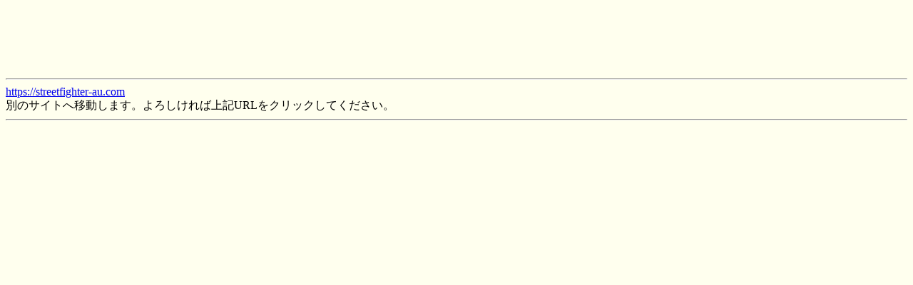

--- FILE ---
content_type: text/html; charset=Shift_JIS
request_url: http://dec.2chan.net/bin/jump.php?https://streetfighter-au.com
body_size: 646
content:
<!DOCTYPE html>
<html>
<head>
<meta http-equiv="Content-Type" content="text/html; charset=Shift_JIS" />
<title>jump</title>
<style type="text/css">
body {background-color:#ffffee;}
</style>
</head>
<body>
<iframe src="http://dec.2chan.net/bin/jump_ad.htm?191106" frameborder="0" scrolling="no" width="728" height="90"></iframe>
<hr><a href="https://streetfighter-au.com">https://streetfighter-au.com</a><br>別のサイトへ移動します。よろしければ上記URLをクリックしてください。<hr>
<iframe src="http://dec.2chan.net/bin/jump_ad.htm?191106" frameborder="0" scrolling="no" width="728" height="90"></iframe>
<!--213681751--></body>
</html>
